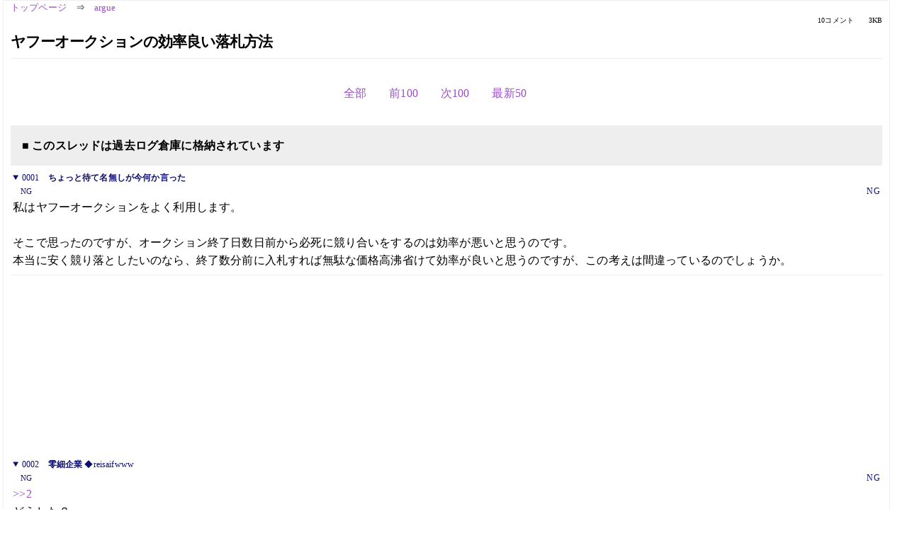

--- FILE ---
content_type: text/html; charset=Shift_JIS
request_url: https://kako.5ch.net/test/read.cgi/argue/1118395970/
body_size: 3080
content:
<!DOCTYPE HTML>
<html lang="ja"><head><script async="" src="https://www.googletagmanager.com/gtag/js?id=G-7NQT8916KZ"></script><script>window.dataLayer = window.dataLayer || [];
  function gtag(){dataLayer.push(arguments);}
  gtag('js', new Date());

  gtag('config', 'G-7NQT8916KZ');</script><link rel="canonical" href="https://kako.5ch.net/test/read.cgi/argue/1118395970"><meta http-equiv="Content-Type" content="text/html; charset=Shift_JIS"><meta http-equiv="X-UA-Compatible" content="IE=edge"><meta name="viewport" content="width=device-width, user-scalable=no, initial-scale=1, maximum-scale=1"><base href="https://kako.5ch.net/argue/"><title>ヤフーオークションの効率良い落札方法
</title><link rel="stylesheet" href="//agree.5ch.net/v/normalize.css"><link rel="stylesheet" href="//agree.5ch.net/v/style.css"><link rel="stylesheet" href="//agree.5ch.net/v/milligram.css"><link rel="stylesheet" href="//agree.5ch.net/v/all.min.css"><script type="text/javascript" src="//agree.5ch.net/v/jquery.min.js"></script><script type="text/javascript" src="//egg.5ch.net/js/suite.js"></script><script type="text/javascript" src="//agree.5ch.net/v/scroll.js"></script><script type="text/javascript" src="//agree.5ch.net/v/ronin.js"></script><script type="text/javascript" src="//agree.5ch.net/v/menu.js"></script></head><body><div id="maincontent" class="maxwidth100 width100"><div class="row noflex maxwidth100"><div class="leftAdColumn" style="max-width:300px !important;"><div class="ads_container_vertical"><div class="ads_margin_bottom_5px"><script type="text/javascript">var adstir_vars = { ver: "4.0", app_id: "MEDIA-d37554e", ad_spot: 2, center: false};</script><script type="text/javascript" src="https://js.ad-stir.com/js/adstir.js"></script></div></div></div><div id="thread" style="max-width:100% !important;" class="column thread"><div id="boardname"><a href="https://5ch.net/">トップページ</a><span class="spanner">⇒</span><a href="//kako.5ch.net/argue/">argue</a><div class="pagestats"><span class="metastats">10コメント</span><span class="metastats">3KB</span></div></div><h1 id="threadtitle">ヤフーオークションの効率良い落札方法
</h1><div class="navmenu"><ul class="menujust"><li class="menubottomnav"><a class="menuitem" rel="" href="//kako.5ch.net/test/read.cgi/argue/1118395970/">全部</a></li><li class="menubottomnav"><a class="menuitem" rel="" href="//kako.5ch.net/test/read.cgi/argue/1118395970/1-1">前100</a></li><li class="menubottomnav"><a class="menuitem" rel="" href="//kako.5ch.net/test/read.cgi/argue/1118395970/11-110">次100</a></li><li class="menubottomnav"><a class="menuitem" rel="" href="//kako.5ch.net/test/read.cgi/argue/1118395970/l50">最新50</a></li></ul></div><div class="stoplight stopred stopdone">■ このスレッドは過去ログ倉庫に格納されています</div><div class="vm-placement" id="vm-av" data-format="isvideo"></div><div id="1" data-date="NG" data-userid="NG" data-id="1" class="clear post"><details open="" class="post-header"><summary><span class="postid">0001</span><span class="postusername"><b>ちょっと待て名無しが今何か言った</b></span></summary><span style="width:100%;"><span class="date">NG</span><span class="uid">NG</span></span></details><section class="post-content"> 私はヤフーオークションをよく利用します。 <br>  <br> そこで思ったのですが、オークション終了日数日前から必死に競り合いをするのは効率が悪いと思うのです。 <br> 本当に安く競り落としたいのなら、終了数分前に入札すれば無駄な価格高沸省けて効率が良いと思うのですが、この考えは間違っているのでしょうか。 </section></div><div style="display:flex; gap:5px;"><div style="width: 300px; height: 250px;"><script type="text/javascript">var adstir_vars = { ver: '4.0', app_id: 'MEDIA-d37554e', ad_spot: 1, center: false };</script><script type="text/javascript" src="https://js.ad-stir.com/js/adstir.js"></script></div><div style="width: 300px; height: 250px;"><script type="text/javascript">var adstir_vars = { ver: '4.0', app_id: 'MEDIA-d37554e', ad_spot: 1, center: false };</script><script type="text/javascript" src="https://js.ad-stir.com/js/adstir.js"></script></div></div><div id="2" data-date="NG" data-userid="NG" data-id="2" class="clear post"><details open="" class="post-header"><summary><span class="postid">0002</span><span class="postusername"><b>零細企業 </b>◆reisaifwww <b></b></span></summary><span style="width:100%;"><span class="date">NG</span><span class="uid">NG</span></span></details><section class="post-content"> <a href="../test/read.cgi/argue/1118395970/2" target="_blank">&gt;&gt;2</a> <br> どうした？ <br> オークション板で叩かれたのか？ <br> とりあえず帰れ、な！ <br>  <br> オークション <br> <a href="http://pc7.5ch.net/yahoo/">http://pc7.2ch.net/yahoo/</a> <br>  <br> ぶっちゃけ質問板にでもいくかどうかして下さい。 </section></div><div id="3" data-date="NG" data-userid="NG" data-id="3" class="clear post"><details open="" class="post-header"><summary><span class="postid">0003</span><span class="postusername"><b><a rel="nofollow" href="mailto:sage">ちょっと待て名無しが今何か言った</a></b></span></summary><span style="width:100%;"><span class="date">NG</span><span class="uid">NG</span></span></details><section class="post-content"> 落札者にはそれでいいかもしれんが出品者にはオーク終了日前に入れてくれる人の方が良い罠 </section></div><div id="4" data-date="NG" data-userid="NG" data-id="4" class="clear post"><details open="" class="post-header"><summary><span class="postid">0004</span><span class="postusername"><b>ちょっと待て名無しが今何か言った</b></span></summary><span style="width:100%;"><span class="date">NG</span><span class="uid">NG</span></span></details><section class="post-content"> スレッドの止めかた <br> 名前欄：止停&rf&rusi&ran&ras&ran&rrlo <br> 本文：真・スレッドストッパー。。。(￣ー￣)ニヤリッ <br> メール欄・停止 </section></div><div id="5" data-date="NG" data-userid="NG" data-id="5" class="clear post"><details open="" class="post-header"><summary><span class="postid">0005</span><span class="postusername"><b>ちょっと待て名無しが今何か言った</b></span></summary><span style="width:100%;"><span class="date">NG</span><span class="uid">NG</span></span></details><section class="post-content"> この商品は落札されませんでした。再出品 <br>  <br> この～をウォッチリストに追加した数　１５件 <br>  <br>  </section></div><div id="6" data-date="NG" data-userid="NG" data-id="6" class="clear post"><details open="" class="post-header"><summary><span class="postid">0006</span><span class="postusername"><b>ちょっと待て名無しが今何か言った</b></span></summary><span style="width:100%;"><span class="date">NG</span><span class="uid">NG</span></span></details><section class="post-content"> <a href="../test/read.cgi/argue/1118395970/1" target="_blank">&gt;&gt;1</a> <br> 別にまちがっちゃいないけど、 <br> めんどくさいから早めに上限いっぱいに <br> 自動入札を入れとく人をなくす事はできないよ。 <br>  <br> それが本来の使い方だしな。 <br>  <br> さらに、 <br> 本当に価値がある物で出品価格が低かったりすれば <br> 途中で即決されてもつまらんから、 <br> 見た瞬間に入札入れる人も多いはずだしな。 <br>  <br> てか、値ごろ感のある出品すりゃ、たいていは数日前には入札が入ってる。 </section></div><div id="7" data-date="NG" data-userid="NG" data-id="7" class="clear post"><details open="" class="post-header"><summary><span class="postid">0007</span><span class="postusername"><b><a rel="nofollow" href="mailto:停止">止停 </b>p2099-ipad02wakayama.wakayama.ocn.ne.jp<b>rlo</a></b></span></summary><span style="width:100%;"><span class="date">NG</span><span class="uid">NG</span></span></details><section class="post-content"> 真・スレッドストッパー。。。(￣ー￣)ニヤリッ </section></div><div id="8" data-date="NG" data-userid="NG" data-id="8" class="clear post"><details open="" class="post-header"><summary><span class="postid">0008</span><span class="postusername"><b>ちょっと待て名無しが今何か言った</b></span></summary><span style="width:100%;"><span class="date">NG</span><span class="uid">NG</span></span></details><section class="post-content"> とまってんの？ </section></div><div id="9" data-date="NG" data-userid="NG" data-id="9" class="clear post"><details open="" class="post-header"><summary><span class="postid">0009</span><span class="postusername"><b>メーテル </b>◆s/Nqplb8xE <b></b></span></summary><span style="width:100%;"><span class="date">NG</span><span class="uid">NG</span></span></details><section class="post-content"> とまっていません。 </section></div><div id="10" data-date="NG" data-userid="NG" data-id="10" class="clear post"><details open="" class="post-header"><summary><span class="postid">0010</span><span class="postusername"><b><a rel="nofollow" href="mailto:sage">ちょっと待て名無しが今何か言った</a></b></span></summary><span style="width:100%;"><span class="date">NG</span><span class="uid">NG</span></span></details><section class="post-content"> <a href="../test/read.cgi/argue/1118395970/1" target="_blank">&gt;&gt;1</a> <br> 終了に貼りつける人の一つの手としては間違ってないが <br> このスレってヤフオク攻略スレにしたいの？ <br> 平日の短期出品してる物狙うと意外と穴場とか色々あるけど <br> それぞれ胸に秘めて望むのもオークションの楽しみの一つだと俺は思う。 <br> 攻略語りたい人は議論板じゃなくて特化板か攻略サイトがいいんじゃない。 </section></div><div class="ads_container"></div><div class="navmenu"><ul class="menujust"><li class="menubottomnav"><a class="menuitem" rel="" href="//kako.5ch.net/test/read.cgi/argue/1118395970/">全部</a></li><li class="menubottomnav"><a class="menuitem" rel="" href="//kako.5ch.net/test/read.cgi/argue/1118395970/1-1">前100</a></li><li class="menubottomnav"><a class="menuitem" rel="" href="//kako.5ch.net/test/read.cgi/argue/1118395970/11-110">次100</a></li><li class="menubottomnav"><a class="menuitem" rel="" href="//kako.5ch.net/test/read.cgi/argue/1118395970/l50">最新50</a></li></ul></div><div style="position: relative;width: 100%;height: 250px;display: flex;flex-direction: row;align-items: center;justify-content: space-evenly;"><div class="faster-top-ad-300x250" style="width: 300px;height: 250px;"><script type="text/javascript">var adstir_vars = { ver: "4.0", app_id: "MEDIA-38a3f1bc", ad_spot: 1, center: false};</script><script type="text/javascript" src="https://js.ad-stir.com/js/adstir.js"></script></div><div class="faster-top-ad-300x250" style="width: 300px;height: 250px;"><script type="text/javascript">var adstir_vars = { ver: "4.0", app_id: "MEDIA-38a3f1bc", ad_spot: 1, center: false};</script><script type="text/javascript" src="https://js.ad-stir.com/js/adstir.js"></script></div></div><div class="stoplight stopred stopdone">■ このスレッドは過去ログ倉庫に格納されています</div><div style="position: fixed;bottom:0;z-index: 2;width: 728px;height: 90px;justify-self: center;"><script type="text/javascript">var adstir_vars = { ver: "4.0", app_id: "MEDIA-d37554e", ad_spot: 4, center: false};</script><script type="text/javascript" src="https://js.ad-stir.com/js/adstir.js"></script></div></div><div class="rightAdColumn" style="max-width:300px !important;"><div class="ads_container_vertical"><div class="ads_margin_bottom_5px"><script type="text/javascript">var adstir_vars = { ver: "4.0", app_id: "MEDIA-d37554e", ad_spot: 2, center: false};</script><script type="text/javascript" src="https://js.ad-stir.com/js/adstir.js"></script></div></div></div><div class="liberaInterstitial"><script type="text/javascript">var adstir_vars = { ver: "4.0", type: "interstitial", app_id: "MEDIA-d37554e", ad_spot: 5};</script><script type="text/javascript" src="https://js.ad-stir.com/js/adstir.js"></script></div></div></div><footer style="margin-bottom:100px;"><br>read.cgi ver 07.7.7 2025/12/22 [ver:kako]<br>Walang Kapalit ★ | Donguri System Team<br>５ちゃんねる<br><br><br><br></footer><script defer src="https://static.cloudflareinsights.com/beacon.min.js/vcd15cbe7772f49c399c6a5babf22c1241717689176015" integrity="sha512-ZpsOmlRQV6y907TI0dKBHq9Md29nnaEIPlkf84rnaERnq6zvWvPUqr2ft8M1aS28oN72PdrCzSjY4U6VaAw1EQ==" data-cf-beacon='{"version":"2024.11.0","token":"e4c5c0d5c04c433485715e1034f8da46","r":1,"server_timing":{"name":{"cfCacheStatus":true,"cfEdge":true,"cfExtPri":true,"cfL4":true,"cfOrigin":true,"cfSpeedBrain":true},"location_startswith":null}}' crossorigin="anonymous"></script>
</body></html>